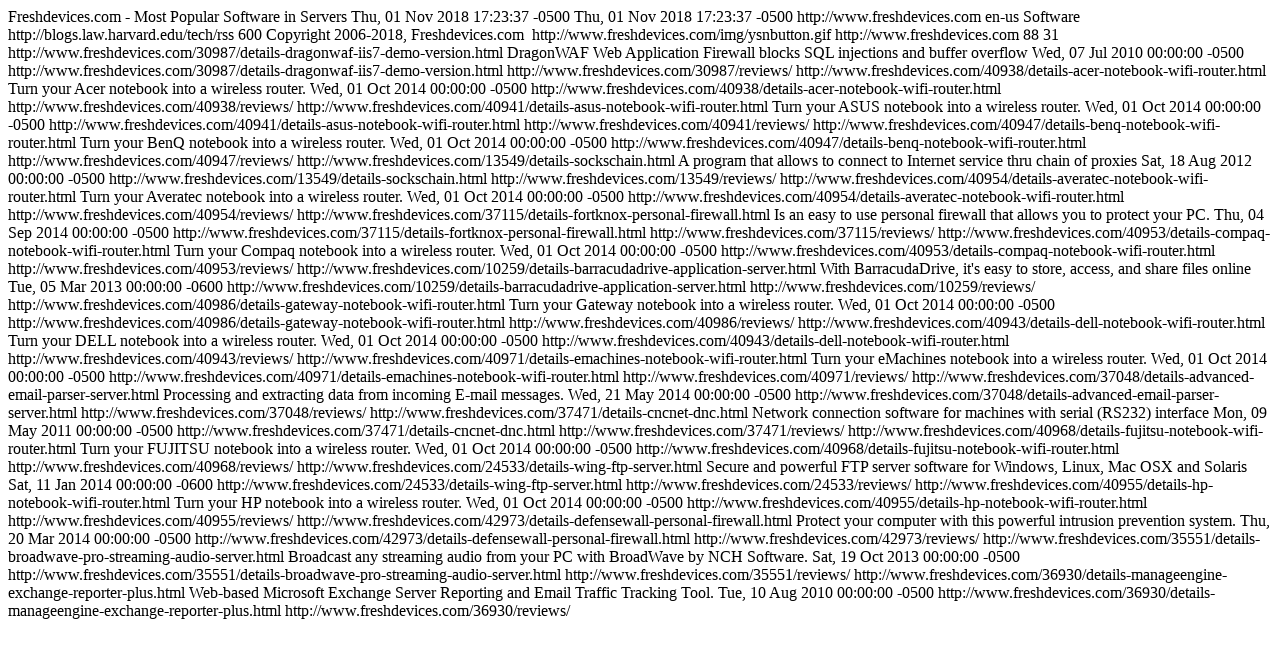

--- FILE ---
content_type: text/html
request_url: http://freshdevices.com/rss_cat_Servers_feed_popular.html
body_size: 2261
content:
<?xml version="1.0" encoding="iso-8859-1"?>
<?xml-stylesheet type="text/xsl" href="rss.xsl" media="screen"?>
<rss version="2.0">
	<channel>
		<title>Freshdevices.com - Most Popular Software in Servers</title>
		<description>Freshdevices.com - Most Popular Software in Servers</description>
		<pubDate>Thu, 01 Nov 2018 17:23:37 -0500</pubDate>
		<lastBuildDate>Thu, 01 Nov 2018 17:23:37 -0500</lastBuildDate>
		<link>http://www.freshdevices.com</link>
		<language>en-us</language>
		<category>Software</category>
		<docs>http://blogs.law.harvard.edu/tech/rss</docs>
		<ttl>600</ttl>
		<copyright>Copyright 2006-2018, Freshdevices.com</copyright>
		<image>
			<url>http://www.freshdevices.com/img/ysnbutton.gif</url>
			<title>Freshdevices.com - Download Library</title>
			<link>http://www.freshdevices.com</link>
			<width>88</width>
			<height>31</height>
		</image>
		<item>
			<title>DragonWAF IIS7 Demo Version 3.1.2.5</title>
			<link>http://www.freshdevices.com/30987/details-dragonwaf-iis7-demo-version.html</link>
			<description>DragonWAF Web Application Firewall blocks SQL injections and buffer overflow</description>
			<pubDate>Wed, 07 Jul 2010 00:00:00 -0500</pubDate>
			<guid isPermaLink="true">http://www.freshdevices.com/30987/details-dragonwaf-iis7-demo-version.html</guid>
			<comments>http://www.freshdevices.com/30987/reviews/</comments>
		</item>
		<item>
			<title>Acer Notebook WiFi Router 6.1</title>
			<link>http://www.freshdevices.com/40938/details-acer-notebook-wifi-router.html</link>
			<description>Turn your Acer notebook into a wireless router.</description>
			<pubDate>Wed, 01 Oct 2014 00:00:00 -0500</pubDate>
			<guid isPermaLink="true">http://www.freshdevices.com/40938/details-acer-notebook-wifi-router.html</guid>
			<comments>http://www.freshdevices.com/40938/reviews/</comments>
		</item>
		<item>
			<title>ASUS Notebook WiFi Router 6.1</title>
			<link>http://www.freshdevices.com/40941/details-asus-notebook-wifi-router.html</link>
			<description>Turn your ASUS notebook into a wireless router.</description>
			<pubDate>Wed, 01 Oct 2014 00:00:00 -0500</pubDate>
			<guid isPermaLink="true">http://www.freshdevices.com/40941/details-asus-notebook-wifi-router.html</guid>
			<comments>http://www.freshdevices.com/40941/reviews/</comments>
		</item>
		<item>
			<title>BenQ Notebook WiFi Router 6.1</title>
			<link>http://www.freshdevices.com/40947/details-benq-notebook-wifi-router.html</link>
			<description>Turn your BenQ notebook into a wireless router.</description>
			<pubDate>Wed, 01 Oct 2014 00:00:00 -0500</pubDate>
			<guid isPermaLink="true">http://www.freshdevices.com/40947/details-benq-notebook-wifi-router.html</guid>
			<comments>http://www.freshdevices.com/40947/reviews/</comments>
		</item>
		<item>
			<title>SocksChain 4.217</title>
			<link>http://www.freshdevices.com/13549/details-sockschain.html</link>
			<description>A program that allows to connect to Internet service thru chain of proxies</description>
			<pubDate>Sat, 18 Aug 2012 00:00:00 -0500</pubDate>
			<guid isPermaLink="true">http://www.freshdevices.com/13549/details-sockschain.html</guid>
			<comments>http://www.freshdevices.com/13549/reviews/</comments>
		</item>
		<item>
			<title>Averatec Notebook WiFi Router 6.1</title>
			<link>http://www.freshdevices.com/40954/details-averatec-notebook-wifi-router.html</link>
			<description>Turn your Averatec notebook into a wireless router.</description>
			<pubDate>Wed, 01 Oct 2014 00:00:00 -0500</pubDate>
			<guid isPermaLink="true">http://www.freshdevices.com/40954/details-averatec-notebook-wifi-router.html</guid>
			<comments>http://www.freshdevices.com/40954/reviews/</comments>
		</item>
		<item>
			<title>FortKnox Personal Firewall 11.0.505</title>
			<link>http://www.freshdevices.com/37115/details-fortknox-personal-firewall.html</link>
			<description>Is an easy to use personal firewall that allows you to protect your PC.</description>
			<pubDate>Thu, 04 Sep 2014 00:00:00 -0500</pubDate>
			<guid isPermaLink="true">http://www.freshdevices.com/37115/details-fortknox-personal-firewall.html</guid>
			<comments>http://www.freshdevices.com/37115/reviews/</comments>
		</item>
		<item>
			<title>Compaq Notebook WiFi Router 6.1</title>
			<link>http://www.freshdevices.com/40953/details-compaq-notebook-wifi-router.html</link>
			<description>Turn your Compaq notebook into a wireless router.</description>
			<pubDate>Wed, 01 Oct 2014 00:00:00 -0500</pubDate>
			<guid isPermaLink="true">http://www.freshdevices.com/40953/details-compaq-notebook-wifi-router.html</guid>
			<comments>http://www.freshdevices.com/40953/reviews/</comments>
		</item>
		<item>
			<title>BarracudaDrive Application Server 6.1</title>
			<link>http://www.freshdevices.com/10259/details-barracudadrive-application-server.html</link>
			<description>With BarracudaDrive, it's easy to store, access, and share files online</description>
			<pubDate>Tue, 05 Mar 2013 00:00:00 -0600</pubDate>
			<guid isPermaLink="true">http://www.freshdevices.com/10259/details-barracudadrive-application-server.html</guid>
			<comments>http://www.freshdevices.com/10259/reviews/</comments>
		</item>
		<item>
			<title>Gateway Notebook WiFi Router 6.1</title>
			<link>http://www.freshdevices.com/40986/details-gateway-notebook-wifi-router.html</link>
			<description>Turn your Gateway notebook into a wireless router.</description>
			<pubDate>Wed, 01 Oct 2014 00:00:00 -0500</pubDate>
			<guid isPermaLink="true">http://www.freshdevices.com/40986/details-gateway-notebook-wifi-router.html</guid>
			<comments>http://www.freshdevices.com/40986/reviews/</comments>
		</item>
		<item>
			<title>DELL Notebook WiFi Router 6.1</title>
			<link>http://www.freshdevices.com/40943/details-dell-notebook-wifi-router.html</link>
			<description>Turn your DELL notebook into a wireless router.</description>
			<pubDate>Wed, 01 Oct 2014 00:00:00 -0500</pubDate>
			<guid isPermaLink="true">http://www.freshdevices.com/40943/details-dell-notebook-wifi-router.html</guid>
			<comments>http://www.freshdevices.com/40943/reviews/</comments>
		</item>
		<item>
			<title>eMachines Notebook WiFi Router 6.1</title>
			<link>http://www.freshdevices.com/40971/details-emachines-notebook-wifi-router.html</link>
			<description>Turn your eMachines notebook into a wireless router.</description>
			<pubDate>Wed, 01 Oct 2014 00:00:00 -0500</pubDate>
			<guid isPermaLink="true">http://www.freshdevices.com/40971/details-emachines-notebook-wifi-router.html</guid>
			<comments>http://www.freshdevices.com/40971/reviews/</comments>
		</item>
		<item>
			<title>Advanced Email Parser Server 2.21</title>
			<link>http://www.freshdevices.com/37048/details-advanced-email-parser-server.html</link>
			<description>Processing and extracting data from incoming E-mail messages.</description>
			<pubDate>Wed, 21 May 2014 00:00:00 -0500</pubDate>
			<guid isPermaLink="true">http://www.freshdevices.com/37048/details-advanced-email-parser-server.html</guid>
			<comments>http://www.freshdevices.com/37048/reviews/</comments>
		</item>
		<item>
			<title>CNCnet DNC 11.2</title>
			<link>http://www.freshdevices.com/37471/details-cncnet-dnc.html</link>
			<description>Network connection software for machines with serial (RS232) interface</description>
			<pubDate>Mon, 09 May 2011 00:00:00 -0500</pubDate>
			<guid isPermaLink="true">http://www.freshdevices.com/37471/details-cncnet-dnc.html</guid>
			<comments>http://www.freshdevices.com/37471/reviews/</comments>
		</item>
		<item>
			<title>FUJITSU Notebook WiFi Router 6.1</title>
			<link>http://www.freshdevices.com/40968/details-fujitsu-notebook-wifi-router.html</link>
			<description>Turn your FUJITSU notebook into a wireless router.</description>
			<pubDate>Wed, 01 Oct 2014 00:00:00 -0500</pubDate>
			<guid isPermaLink="true">http://www.freshdevices.com/40968/details-fujitsu-notebook-wifi-router.html</guid>
			<comments>http://www.freshdevices.com/40968/reviews/</comments>
		</item>
		<item>
			<title>Wing FTP Server 4.3.5</title>
			<link>http://www.freshdevices.com/24533/details-wing-ftp-server.html</link>
			<description>Secure and powerful FTP server software for Windows, Linux, Mac OSX and Solaris</description>
			<pubDate>Sat, 11 Jan 2014 00:00:00 -0600</pubDate>
			<guid isPermaLink="true">http://www.freshdevices.com/24533/details-wing-ftp-server.html</guid>
			<comments>http://www.freshdevices.com/24533/reviews/</comments>
		</item>
		<item>
			<title>HP Notebook WiFi Router 6.1</title>
			<link>http://www.freshdevices.com/40955/details-hp-notebook-wifi-router.html</link>
			<description>Turn your HP notebook into a wireless router.</description>
			<pubDate>Wed, 01 Oct 2014 00:00:00 -0500</pubDate>
			<guid isPermaLink="true">http://www.freshdevices.com/40955/details-hp-notebook-wifi-router.html</guid>
			<comments>http://www.freshdevices.com/40955/reviews/</comments>
		</item>
		<item>
			<title>DefenseWall Personal Firewall 3.24</title>
			<link>http://www.freshdevices.com/42973/details-defensewall-personal-firewall.html</link>
			<description>Protect your computer with this powerful intrusion prevention system.</description>
			<pubDate>Thu, 20 Mar 2014 00:00:00 -0500</pubDate>
			<guid isPermaLink="true">http://www.freshdevices.com/42973/details-defensewall-personal-firewall.html</guid>
			<comments>http://www.freshdevices.com/42973/reviews/</comments>
		</item>
		<item>
			<title>BroadWave Pro Streaming Audio Server 1.30</title>
			<link>http://www.freshdevices.com/35551/details-broadwave-pro-streaming-audio-server.html</link>
			<description>Broadcast any streaming audio from your PC with BroadWave by NCH Software.</description>
			<pubDate>Sat, 19 Oct 2013 00:00:00 -0500</pubDate>
			<guid isPermaLink="true">http://www.freshdevices.com/35551/details-broadwave-pro-streaming-audio-server.html</guid>
			<comments>http://www.freshdevices.com/35551/reviews/</comments>
		</item>
		<item>
			<title>ManageEngine Exchange Reporter Plus 4.0</title>
			<link>http://www.freshdevices.com/36930/details-manageengine-exchange-reporter-plus.html</link>
			<description>Web-based Microsoft Exchange Server Reporting and Email Traffic Tracking Tool.</description>
			<pubDate>Tue, 10 Aug 2010 00:00:00 -0500</pubDate>
			<guid isPermaLink="true">http://www.freshdevices.com/36930/details-manageengine-exchange-reporter-plus.html</guid>
			<comments>http://www.freshdevices.com/36930/reviews/</comments>
		</item>
	</channel>
</rss><script defer src="https://static.cloudflareinsights.com/beacon.min.js/vcd15cbe7772f49c399c6a5babf22c1241717689176015" integrity="sha512-ZpsOmlRQV6y907TI0dKBHq9Md29nnaEIPlkf84rnaERnq6zvWvPUqr2ft8M1aS28oN72PdrCzSjY4U6VaAw1EQ==" data-cf-beacon='{"version":"2024.11.0","token":"b2083a7dc08440419c085844659f08a4","r":1,"server_timing":{"name":{"cfCacheStatus":true,"cfEdge":true,"cfExtPri":true,"cfL4":true,"cfOrigin":true,"cfSpeedBrain":true},"location_startswith":null}}' crossorigin="anonymous"></script>
